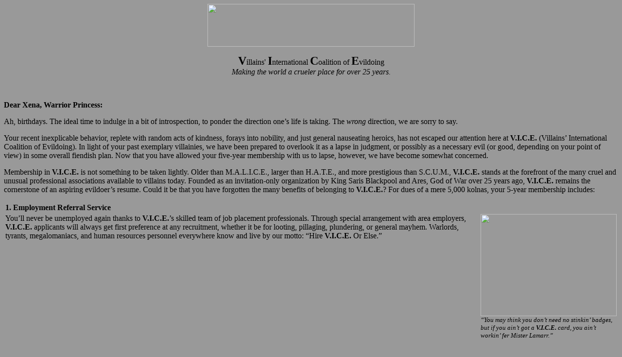

--- FILE ---
content_type: text/html
request_url: http://wizardsandwarriors.org/fans/fanfic/bday/xena_c.htm
body_size: 11777
content:
<html>

<head>
<meta http-equiv="Content-Type" content="text/html; charset=windows-1252">
<title>Xena's Birthday Card (1999)</title>
<meta name="GENERATOR" content="Microsoft FrontPage 4.0">
<meta name="ProgId" content="FrontPage.Editor.Document">
<meta name="Microsoft Border" content="none, default">
</head>

<body bgcolor="#999999">


<p align="center"><img border="0" src="../../../images/bdays/xena1.jpg" width="426" height="88"></p>

<p align="center"><font size="5"><strong>V</strong></font>illains'
<font size="5"><strong>I</strong></font>nternational <font
size="5"><strong>C</strong></font>oalition of <font size="5"><strong>E</strong></font>vildoing<em><br>
Making the world a crueler place for over 25 years.</em></p>

<p>&nbsp;</p>

<p><strong>Dear Xena, Warrior Princess: </strong></p>

<p>Ah, birthdays. The ideal time to indulge in a bit of
introspection, to ponder the direction one&#146;s life is taking.
The <em>wrong</em> direction, we are sorry to say. </p>

<p>Your recent inexplicable behavior, replete with random acts of
kindness, forays into nobility, and just general nauseating
heroics, has not escaped our attention here at <strong>V.I.C.E.</strong>
(Villains&#146; International Coalition of Evildoing). In light
of your past exemplary villainies, we have been prepared to
overlook it as a lapse in judgment, or possibly as a necessary
evil (or good, depending on your point of view) in some overall
fiendish plan. Now that you have allowed your five-year
membership with us to lapse, however, we have become somewhat
concerned.</p>

<p>Membership in <strong>V.I.C.E.</strong> is not something to be
taken lightly. Older than M.A.L.I.C.E., larger than H.A.T.E., and
more prestigious than S.C.U.M., <strong>V.I.C.E.</strong> stands
at the forefront of the many cruel and unusual professional
associations available to villains today. Founded as an
invitation-only organization by King Saris Blackpool and Ares,
God of War over 25 years ago, <strong>V.I.C.E.</strong> remains
the cornerstone of an aspiring evildoer&#146;s resume. Could it
be that you have forgotten the many benefits of belonging to <strong>V.I.C.E.</strong>?
For dues of a mere 5,000 kolnas, your 5-year membership includes:
</p>

<table border="0">
    <tr>
        <td colspan="2"><strong>1. Employment Referral Service </strong></td>
    </tr>
    <tr>
        <td valign="top">You&#146;ll never be unemployed again
        thanks to <strong>V.I.C.E.</strong>&#146;s skilled team
        of job placement professionals. Through special
        arrangement with area employers, <strong>V.I.C.E. </strong>applicants
        will always get first preference at any recruitment,
        whether it be for looting, pillaging, plundering, or
        general mayhem. Warlords, tyrants, megalomaniacs, and
        human resources personnel everywhere know and live by our
        motto: &#147;Hire <strong>V.I.C.E.</strong> Or
        Else.&#148; </td>
        <td><font
        size="2"><em><img border="0" src="../../../images/bdays/xena2.jpg" width="280" height="210"><br>
        &#147;You may think you don&#146;t need no stinkin&#146;
        badges, but if you ain&#146;t got a <strong>V.I.C.E.</strong>
        card, you ain&#146;t workin&#146; fer Mister Lamarr.&#148; </em></font></td>
    </tr>
</table>

<p>&nbsp;</p>

<table border="0">
    <tr>
        <td colspan="2"><strong>2. Substantial Merchant Discounts</strong></td>
    </tr>
    <tr>
        <td valign="top">Just show your <strong>V.I.C.E.</strong>
        membership card to tavernkeepers, weapons dealers, and
        leather specialty tailors and you&#146;ll be amazed at
        the bargains you receive! If you should encounter an
        uncooperative merchant, simply report him to our
        Enforcement Board -- we guarantee you&#146;ll get a <em>very</em>
        different reception next time. </td>
        <td><img border="0" src="../../../images/bdays/xena3.jpg" width="280" height="210"><br>
        <font size="2"><em>&quot;Thanks to <strong>V.I.C.E.</strong>,
        I always get all my hats and amulets for free.&quot;</em></font></td>
    </tr>
</table>

<p>&nbsp;</p>

<table border="0">
    <tr>
        <td colspan="2"><strong>3. Fun Members-Only Activities</strong></td>
    </tr>
    <tr>
        <td valign="top"><strong>V.I.C.E.</strong> members and
        their families always love our special group-rate trips.
        Past activities include rock-climbing expeditions to the
        Cliffs of Death, picnics on the grounds of Castle Carnaj,
        behind-the-scenes tours of Tartarus, and more! Be sure to
        ask Ares about our special discount rate for box seats at
        major battles, raids, and executions.</td>
        <td><p align="left"><font size="2"><em><img border="0" src="../../../images/bdays/xena4.jpg" width="240" height="151"><br>
        Remember the camping trip when young Dirk and the Somabwe
        cannibal tribe roasted General Rancor on a spit? Talk
        about laugh!</em></font></p>
        </td>
    </tr>
</table>

<p>&nbsp;</p>

<table border="0">
    <tr>
        <td colspan="2"><strong>4. Special Gift Shop Items</strong></td>
    </tr>
    <tr>
        <td valign="top">Our staff of peasant slaves labors
        around the clock to produce an assortment of high-quality
        products bearing the <strong>V.I.C.E.</strong> logo.
        These attractive keychains, mugs, T-shirts (one size fits
        all), ballcaps, bumper stickers, weaponry, torture
        devices (one size fits all), and much, much more are
        available at cost exclusively to paid <strong>V.I.C.E.</strong>
        members -- you won&#146;t see any civilian with one of
        these! And if you do, feel free to kill them.</td>
        <td><font size="2"><em><img border="0" src="../../../images/bdays/xena5.jpg" width="246" height="130"><br>
        This bumper sticker remains one of our all-time
        bestsellers.</em></font></td>
    </tr>
</table>

<p>&nbsp;</p>

<table border="0">
    <tr>
        <td colspan="2"><strong>5. Continuing Education and
        Professional Seminars</strong></td>
    </tr>
    <tr>
        <td valign="top" rowspan="2">The cream -- and the scum --
        always rise to the top, and we&#146;ve got them both here
        at <strong>V.I.C.E.</strong> You won&#146;t see this high
        a concentration of villainous talent anywhere else, and
        thanks to our monthly seminars, you can benefit from
        their knowledge! Take advantage of (sharp) tips and
        (dirty) tricks from the experts and network your way to
        advancement in the competitive field of villainy. Compete
        for the highly prestigious &#147;Best of the Worst&#148;
        award, with the winner attending a &#147;roast&#148; in
        his honor -- hosted by Prince Dirk Blackpool, of course.
        Bring your barbecue sauce and enjoy.</td>
        <td><p align="center"><font size="2"><em><img border="0" src="../../../images/bdays/xena6.jpg" width="280" height="201"><br>
        Ares in an educational mode.</em></font></p>
        </td>
    </tr>
    <tr>
        <td>Past lectures include Prince Dirk Blackpool&#146;s
        &#147;The Art of Pain: Or, How to Kill a Grown Man Using
        Only Poetry&#148;; Ares&#146; &#147;Babes and Battles:
        Ways to Combine Your Two Favorite Hobbies for Pleasure
        and Profit&#148;; Yarema&#146;s &#147;Bad Priests Have
        More Fun&#148;; Bethel&#146;s &#147;Supersluts&#148;;
        Callisto&#146;s &#147;Obsession as a Lifestyle&#148;; and
        Vector&#146;s &#147;101 Really Nasty Things I Could Do If
        I Only Had My Monocle, Dammit.&#148; </td>
    </tr>
</table>

<p>&nbsp;</p>

<table border="0">
    <tr>
        <td colspan="2"><strong>6. Community Involvement</strong></td>
    </tr>
    <tr>
        <td valign="top"><strong>V.I.C.E.</strong> gives back so
        much to the community - much of it requiring subsequent
        hospitalization. Who could forget our &#147;Toys for
        Tots&#148; campaign last Christmas, when hundreds of
        children woke up to the joyful sight of a bright, shiny
        new sword, mace, miniature guillotine, or set of brass
        knuckles. Then there&#146;s our annual &#147;Promising
        Young Villain&#148; scholarship, funded by 10% of your
        membership dues, which has done so much to encourage and
        foster the rise of evil. And what citizen isn&#146;t
        grateful for &#147;Victim&#146;s Insurance,&#148; where
        for a donation of a mere 50,000 kolnas per year, he can
        receive a handy wallet-sized card from <strong>V.I.C.E.</strong>
        protecting him from death, dismemberment, or major
        mutilation at the hands of any <strong>V.I.C.E.</strong>
        member (Erik Greystone and Joxer the Mighty exempt from
        offer. See fine print for details).</td>
        <td><font size="2"><em><img border="0" src="../../../images/bdays/xena7.jpg" width="175" height="250"><br>
        Call it a hunch, but we think this little lad will go far
        with this year's scholarship.</em></font></td>
    </tr>
</table>

<p>&nbsp;</p>

<table border="0">
    <tr>
        <td colspan="2"><strong>7. Monthly Newsletter </strong></td>
    </tr>
    <tr>
        <td valign="top">Keep abreast of all the latest
        happenings of interest to villains with our monthly
        newsletter, <em>Venom</em>. Hear about old fashion trends
        (leather, chains) and new fashion trends (leather,
        chains). Advertise in our personal ads to find your
        soul[less]mate, hire a lackey, or sell that old Weapon of
        Ultimate Destruction cluttering up your garage. </td>
        <td><font size="2"><em><img border="0" src="../../../images/bdays/xena8.jpg" width="245" height="220"><br>
        Get bargains like this little beauty, only fired once by
        a little old villain from Pasadena.</em></font></td>
    </tr>
</table>

<p>As you can see, <strong>V.I.C.E.</strong> has an extraordinary
amount to offer. But wait! If you act now, you&#146;ll also
receive as a special bonus gift one free copy of <em>Ten Days to
a Crueler You</em>. Are you tired of that same old look? Afraid
that your gimmick no longer makes peasants tremble in fear?
Feeling caught in a rut? This brand-new, full-color book will get
you back on track, offering fresh and innovative perspectives on
evildoing. Chapters include: </p>

<ul type="disc">
    <li><strong>Malevolent Makeovers</strong>. There&#146;s more
        to evil than just basic black. </li>
    <li><strong>Creative Touches</strong>. It&#146;s not enough
        to be mean anymore. Learn how to keep your enemy
        off-balance with mind games, body swapping, pretending to
        reform, and feigned insanity. </li>
    <li><strong>Weapon-O-Rama</strong>. Variety is the spice of
        death. If they&#146;re always expecting to fight a chakram, imagine their surprise when you show up with an
        invisible dragon! </li>
    <li><strong>Directory of Heroes</strong>. Running out of
        people to hate? Not with this in hand! </li>
</ul>

<p>Yes, this 19.95 kolna value is yours free if you act now. So
don&#146;t delay -- send your dues in today, and remember: Nice
guys <em>always</em> finish last. </p>

<p>Maliciously yours,</p>

<p>Ares, God of War and Prince Dirk Blackpool (Acting in place of
King Saris Blackpool)<br>
Co-Chairvillains of <strong>V.I.C.E.</strong> </p>

</body>

</html>
